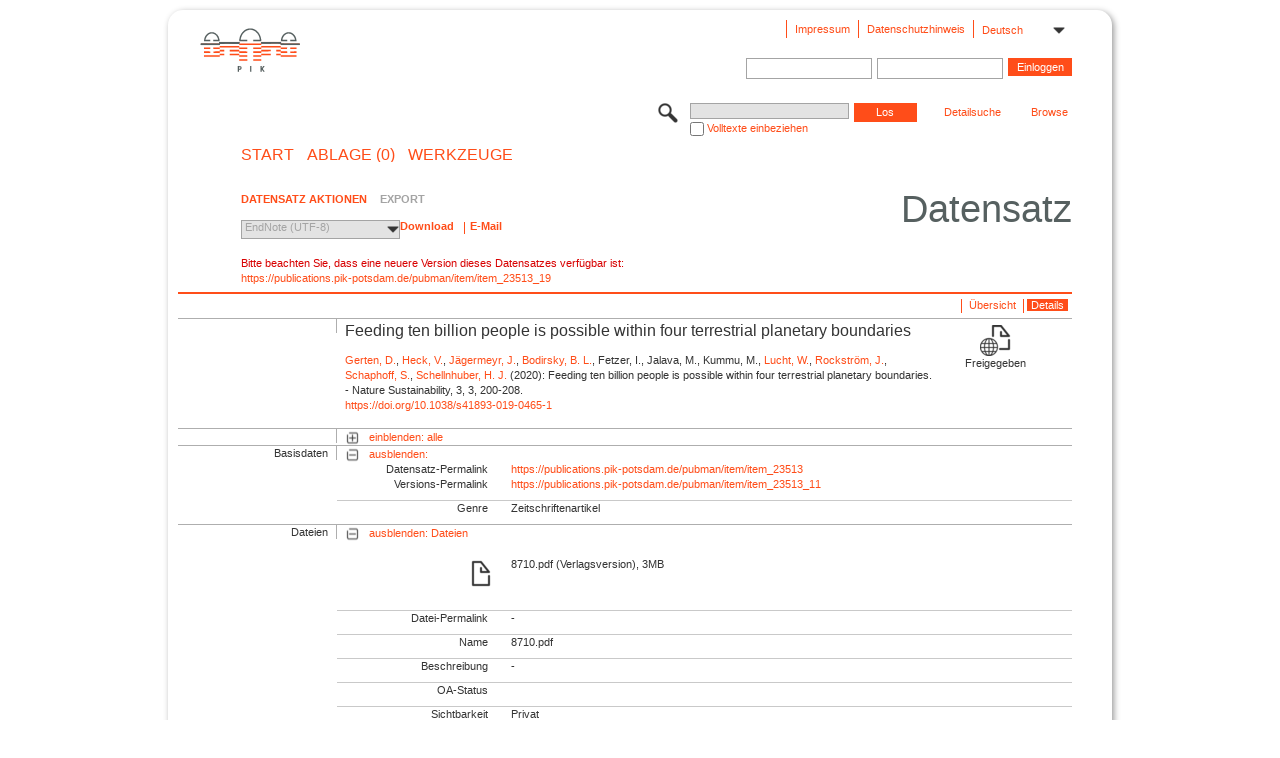

--- FILE ---
content_type: text/html;charset=UTF-8
request_url: https://publications.pik-potsdam.de/pubman/faces/ViewItemFullPage.jsp;jsessionid=cBi3YiR9l4lxo_0bfHN8Qm0Q07wFy2FKxKG7_k6I.se97?itemId=item_23513_11&view=EXPORT
body_size: 63672
content:
<!DOCTYPE html>
<html xmlns="http://www.w3.org/1999/xhtml"><head id="j_idt2"><link type="text/css" rel="stylesheet" href="/pubman/faces/javax.faces.resource/theme.css?ln=primefaces-aristo" /><link type="text/css" rel="stylesheet" href="/pubman/faces/javax.faces.resource/font-awesome-4.7.0/css/font-awesome.min.css" /><link type="text/css" rel="stylesheet" href="/pubman/faces/javax.faces.resource/commonJavaScript/jquery/css/jquery-ui-1.10.4.min.css" /><script type="text/javascript" src="/pubman/faces/javax.faces.resource/jsf.js?ln=javax.faces"></script><script type="text/javascript">if(window.PrimeFaces){PrimeFaces.settings.locale='de_DE';}</script>
    <title>Feeding ten billion people is possible within four terrestrial planetary boundaries :: PIKpublic
    </title>
	<meta http-equiv="Content-Type" content="text/html; charset=utf-8" />
	<meta http-equiv="pragma" content="no-cache" />
	<meta http-equiv="cache-control" content="no-cache" />
	<meta http-equiv="expires" content="0" />
	<link href="/pubman/resources/cssFramework/main.css" type="text/css" rel="stylesheet" /><link href="/pubman/resources/cssFramework/themes/skin_PIK/styles/theme.css" type="text/css" rel="stylesheet"/><link rel="shortcut icon" type="image/png" href="/pubman/faces/javax.faces.resources/pubman_favicon_32_32.png"/>
	
	<style type="text/css">
		.headerLogo {background-image: none; height:4em; padding-top:2.5em}
	</style>
	<style type="text/css">
		.fa { line-height: inherit; margin-right: 0.454545em; color: #004465;}
	</style>
	
	<script type="text/javascript">var cookieVersion = "1.0";</script>
	
	<link rel="search" type="application/opensearchdescription+xml" title="Suche nach Publikationen in PIKpublic production" href="https://publications.pik-potsdam.de/pubman/faces/search/OpenSearch.jsp" /><script type="text/javascript" src="/pubman/faces/javax.faces.resource/jquery/jquery.js?ln=primefaces&amp;v=6.0"></script><script type="text/javascript" src="/pubman/faces/javax.faces.resource/scripts.js"></script><script type="text/javascript" src="/pubman/faces/javax.faces.resource/commonJavaScript/eSciDoc_javascript.js"></script><script type="text/javascript" src="/pubman/faces/javax.faces.resource/commonJavaScript/componentJavaScript/eSciDoc_ext_paginator.js"></script><script type="text/javascript" src="/pubman/faces/javax.faces.resource/commonJavaScript/componentJavaScript/eSciDoc_selectbox.js"></script><script type="text/javascript" src="/pubman/faces/javax.faces.resource/commonJavaScript/componentJavaScript/eSciDoc_item_list.js"></script><script type="text/javascript" src="/pubman/faces/javax.faces.resource/commonJavaScript/componentJavaScript/eSciDoc_full_item.js"></script><script type="text/javascript" src="/pubman/faces/javax.faces.resource/commonJavaScript/componentJavaScript/eSciDoc_single_elements.js"></script><script type="text/javascript" src="/pubman/faces/javax.faces.resource/commonJavaScript/componentJavaScript/breadcrump.js"></script>
	
	<link href="/cone/js/jquery.suggest.css" rel="stylesheet" type="text/css" />
    <link rel="unapi-server" type="application/xml" title="unAPI" href="https://publications.pik-potsdam.de/rest/unapi" />
<meta xmlns="http://www.w3.org/1999/xhtml" name="citation_publication_date"
      content="2020" />
<meta xmlns="http://www.w3.org/1999/xhtml" name="citation_author"
      content="Gerten, Dieter" />
<meta xmlns="http://www.w3.org/1999/xhtml" name="citation_author_institution"
      content="Potsdam Institute for Climate Impact Research" />
<meta xmlns="http://www.w3.org/1999/xhtml" name="citation_author" content="Heck, Vera" />
<meta xmlns="http://www.w3.org/1999/xhtml" name="citation_author_institution"
      content="Potsdam Institute for Climate Impact Research" />
<meta xmlns="http://www.w3.org/1999/xhtml" name="citation_author"
      content="Jägermeyr, Jonas" />
<meta xmlns="http://www.w3.org/1999/xhtml" name="citation_author_institution"
      content="Potsdam Institute for Climate Impact Research" />
<meta xmlns="http://www.w3.org/1999/xhtml" name="citation_author"
      content="Bodirsky, Benjamin Leon" />
<meta xmlns="http://www.w3.org/1999/xhtml" name="citation_author_institution"
      content="Potsdam Institute for Climate Impact Research" />
<meta xmlns="http://www.w3.org/1999/xhtml" name="citation_author" content="Fetzer, I." />
<meta xmlns="http://www.w3.org/1999/xhtml" name="citation_author_institution"
      content="External Organizations" />
<meta xmlns="http://www.w3.org/1999/xhtml" name="citation_author" content="Jalava, M." />
<meta xmlns="http://www.w3.org/1999/xhtml" name="citation_author_institution"
      content="External Organizations" />
<meta xmlns="http://www.w3.org/1999/xhtml" name="citation_author" content="Kummu, M." />
<meta xmlns="http://www.w3.org/1999/xhtml" name="citation_author_institution"
      content="External Organizations" />
<meta xmlns="http://www.w3.org/1999/xhtml" name="citation_author"
      content="Lucht, Wolfgang" />
<meta xmlns="http://www.w3.org/1999/xhtml" name="citation_author_institution"
      content="Potsdam Institute for Climate Impact Research" />
<meta xmlns="http://www.w3.org/1999/xhtml" name="citation_author"
      content="Rockström, Johan" />
<meta xmlns="http://www.w3.org/1999/xhtml" name="citation_author_institution"
      content="Potsdam Institute for Climate Impact Research" />
<meta xmlns="http://www.w3.org/1999/xhtml" name="citation_author"
      content="Schaphoff, Sibyll" />
<meta xmlns="http://www.w3.org/1999/xhtml" name="citation_author_institution"
      content="Potsdam Institute for Climate Impact Research" />
<meta xmlns="http://www.w3.org/1999/xhtml" name="citation_author"
      content="Schellnhuber, Hans Joachim" />
<meta xmlns="http://www.w3.org/1999/xhtml" name="citation_author_institution"
      content="Potsdam Institute for Climate Impact Research" />
<meta xmlns="http://www.w3.org/1999/xhtml" name="citation_title"
      content="Feeding ten billion people is possible within four terrestrial planetary &#xA;boundaries" />
<meta xmlns="http://www.w3.org/1999/xhtml" name="citation_doi"
      content="10.1038/s41893-019-0465-1" />
<meta xmlns="http://www.w3.org/1999/xhtml" name="citation_journal_title"
      content="Nature Sustainability" />
<meta xmlns="http://www.w3.org/1999/xhtml" name="citation_volume" content="3" />
<meta xmlns="http://www.w3.org/1999/xhtml" name="citation_issue" content="3" />
<meta xmlns="http://www.w3.org/1999/xhtml" name="citation_firstpage" content="200" />
<meta xmlns="http://www.w3.org/1999/xhtml" name="citation_lastpage" content="208" />
<meta xmlns="http://www.w3.org/1999/xhtml" name="citation_pdf_url"
      content="https://publications.pik-potsdam.de/pubman/item/item_23513_11/component/file_24312/23513oa.pdf" />
<meta xmlns="http://www.w3.org/1999/xhtml" name="DC.issued" content="2020" />
<meta xmlns="http://www.w3.org/1999/xhtml" name="DC.creator" content="Gerten, Dieter" />
<meta xmlns="http://www.w3.org/1999/xhtml" name="DC.creator" content="Heck, Vera" />
<meta xmlns="http://www.w3.org/1999/xhtml" name="DC.creator"
      content="Jägermeyr, Jonas" />
<meta xmlns="http://www.w3.org/1999/xhtml" name="DC.creator"
      content="Bodirsky, Benjamin Leon" />
<meta xmlns="http://www.w3.org/1999/xhtml" name="DC.creator" content="Fetzer, I." />
<meta xmlns="http://www.w3.org/1999/xhtml" name="DC.creator" content="Jalava, M." />
<meta xmlns="http://www.w3.org/1999/xhtml" name="DC.creator" content="Kummu, M." />
<meta xmlns="http://www.w3.org/1999/xhtml" name="DC.creator" content="Lucht, Wolfgang" />
<meta xmlns="http://www.w3.org/1999/xhtml" name="DC.creator"
      content="Rockström, Johan" />
<meta xmlns="http://www.w3.org/1999/xhtml" name="DC.creator"
      content="Schaphoff, Sibyll" />
<meta xmlns="http://www.w3.org/1999/xhtml" name="DC.creator"
      content="Schellnhuber, Hans Joachim" />
<meta xmlns="http://www.w3.org/1999/xhtml" name="DC.title"
      content="Feeding ten billion people is possible within four terrestrial planetary &#xA;boundaries" />
<meta xmlns="http://www.w3.org/1999/xhtml" name="DC.identifier"
      content="https://doi.org/10.1038/s41893-019-0465-1" />
<meta xmlns="http://www.w3.org/1999/xhtml" name="DC.relation.ispartof"
      content="Nature Sustainability" />
<meta xmlns="http://www.w3.org/1999/xhtml" name="DC.citation.volume" content="3" />
<meta xmlns="http://www.w3.org/1999/xhtml" name="DC.citation.issue" content="3" />
<meta xmlns="http://www.w3.org/1999/xhtml" name="DC.citation.spage" content="200" />
<meta xmlns="http://www.w3.org/1999/xhtml" name="DC.citation.epage" content="208" />
<meta xmlns="http://www.w3.org/1999/xhtml" name="DC.identifier"
      content="https://publications.pik-potsdam.de/pubman/item/item_23513_11/component/file_24312/23513oa.pdf" />
    <meta name="description" content="Autor: Gerten, Dieter et al.; Genre: Zeitschriftenartikel; Final veröffentlicht: 2020; Open Access; Titel: Feeding ten billion people is possible within four terrestrial planetary boundaries" /><script type="text/javascript" src="/pubman/faces/javax.faces.resource/commonJavaScript/jquery/jquery-ui-1.10.4.min.js"></script>
    <script src="/cone/js/jquery.suggest.js"></script><script type="text/javascript" src="/pubman/faces/javax.faces.resource/commonJavaScript/componentJavaScript/autoSuggestFunctions.js"></script>
    <style type="text/css">
        .dialogNoTitleBar .ui-dialog-titlebar {
            display: none;
        }

        .ui-dialog {
            background: #eee
        }
    </style></head>

<body lang="de">
        <!-- The unAPI Identifier for this item --><abbr class='unapi-id' title='item_23513_11'></abbr>
        <div class="full wrapper"><input id="offset" type="hidden" name="offset" />
		<div class="full_area0 header clear">
			<!-- begin: header section (including meta menu, logo, searchMenu and main menu)-->
			<!-- import meta menu here --><div id="Header:metaMenuSkipLinkAnchor" class="full_area0 metaMenu">
		<!-- meta Menu starts here -->
<form id="Header:j_idt42" name="Header:j_idt42" method="post" action="/pubman/faces/ViewItemFullPage.jsp" enctype="application/x-www-form-urlencoded">
<input type="hidden" name="Header:j_idt42" value="Header:j_idt42" />
<span class="seperator"></span>
				<div class="medium_area0 endline selectContainer">
					<div class="medium_area0">
						<span class="medium_area0 selectionBox">Deutsch</span>
						<div class="min_imgArea selectboxIcon"> </div>
					</div><select id="Header:j_idt42:selSelectLocale" name="Header:j_idt42:selSelectLocale" class="medium_area0" size="1" title="Sprachauswahl." onchange="submit();">	<option value="en">English</option>
	<option value="de" selected="selected">Deutsch</option>
	<option value="ja">日本語</option>
</select>
				</div><span class="seperator"></span>

				<!-- Guide -->

				<!-- Privacy Policy --><a id="Header:j_idt42:lnkPrivacyPolicy" href="#" title="DatenschutzHinweis" onclick="jsf.util.chain(this,event,'loadBlog(\'https://www.pik-potsdam.de/de/datenschutz\');return false','mojarra.jsfcljs(document.getElementById(\'Header:j_idt42\'),{\'Header:j_idt42:lnkPrivacyPolicy\':\'Header:j_idt42:lnkPrivacyPolicy\'},\'\')');return false" class="free_area0_p8 endline">Datenschutzhinweis</a><span class="seperator"></span>

				<!-- Policy --><a id="Header:j_idt42:lnkPolicy" href="#" title="Leitlinien&amp;Impressum." onclick="jsf.util.chain(this,event,'loadBlog(\'https://www.pik-potsdam.de/de/impressum\');return false','mojarra.jsfcljs(document.getElementById(\'Header:j_idt42\'),{\'Header:j_idt42:lnkPolicy\':\'Header:j_idt42:lnkPolicy\'},\'\')');return false" class="free_area0_p8 endline">Impressum</a><span class="seperator"></span>

				<!-- CurrentIp -->

				<!-- LogIn, LogOut --><div id="Header:j_idt42:login" style="clear:right; margin-top:0.37em"><span class="seperator"></span><input id="Header:j_idt42:lnkLogin" type="submit" name="Header:j_idt42:lnkLogin" value="Einloggen" class="activeButton quickSearchBtn free_area0_p8 endline" /><input id="Header:j_idt42:inputUsername" type="text" name="Header:j_idt42:inputUsername" class="large_txtInput" />
					<!--
					&lt;p:watermark for="inputUsername" value="username"
						rendered="true" /&gt;
					--><span class="seperator"></span><input id="Header:j_idt42:inputSecretPassword" type="password" name="Header:j_idt42:inputSecretPassword" value="" class="large_txtInput" />
					<!--
					&lt;p:watermark for="inputSecretPassword" value="password"
						rendered="true" /&gt;
					--></div>

			<!-- meta Menu ends here --><input type="hidden" name="javax.faces.ViewState" id="j_id1:javax.faces.ViewState:0" value="wtOMcbHVHG7Ay+OvZveUF8zdQ06mPDBiKljqrGTikg7tgb70hS/r6WC/mGFen2EPNAZv2Ve1GdEL3DrVHRzZqQUwTNM16TxZvBiLfzu6jSbI4rkZRpMBr0hIyqrKG73GH+BBY0jzJ2IqScpPuKRfEUMKQJTolzHT+bLM6mzqiFnA+lPgMiZJQLNpxUDRLWKiTIvmfasbFsyYes7JPTi0Jt5rIA+uXpTuV2gdRVtDuVNKslqFiLm/EH3HRnILbNsJdBl7b6qfbXE9YNqk1BYwl8StdJrKWL4LIxMNqfWbzAd9towcn53HUqqS+JK0k6E8HBkwORKN3fraKEGKf7ESBL/mxjmiLF4nIvN051IRV6EVxXPv4gzgBjaVfjB/EyQtLNOXoPs7wjq77Vhmrh1QQaKmdoltw4pSw/[base64]/ABo7FtJMDx22RBRvTYbNNYek978WfuIsmxRPZ2c4/DK8uW3tyhQkd7fK7Hzr5JgcWUinZqCS3+e3JeVGFQ5fREElXZwMWswgsDr81gznSy/ai5ornaNRyzZHvVRW22XKVKQdr4sKmefIpdsTuJ00jsS/YIs4/[base64]/FELnQmQicPda6nTb5UuC90BD+YEHtYgk0+5JlifHhMerq0SXQEtj1IxLomhi32es1svAhq/XW0xBhu4UBuf9o7ot11q0tJ20hP5pM8i9YzN/m/3ygJghswvqOSyovk3OdOpK0TiEDk182QwWJYNbkSLWqT0in6j9HnBzhd6oyfi2AjjKEUApWLkc2AE30z7EAzDyJlgb68RJlo0pd6RO/VEZ+0bget7tWGtnyuMDnFX/TjkoDuOX5Qamn8ChmGebO6zDbjAb0yGWCfSnO1criaMbfNwGEU22AIN9KH1JtoGWFVdykr9hKB6UzqcIRczuQ05pfDBK8u72z4EAfGNBTFIEQIac9+TNPiWAgTqXFzu4vTY2FrGe+uxpeulOc6fFMb3AMohVdOOZqDLh1B/Z+pFqdmWk7ozYbDQOUSVEmCDPtTEq9JLF5ozVG00MuLU9nVfCMAR2+k6mJwUfSj2EmdEiqhQyaPl4YhX2RYBDeb4t0A6u1467fSpm1EaMmXVW0ZNeVj51zjjEG6vb7WpMKMYFDpGeWmuXnbYLq/ALZ9bQaYetfw08Wlnr/4onE7K3Vt/tJeikxxn4CsDHQHkalRP04WNPJWsj7V1asespeCebXB3qyyUr5UcNSwaOVlwpgXre3wjWPz+oxhfkg3fyzsVEKJHhUstUnvAfDlwisbAr6i4arEs1xTl8O3smY/[base64]/xQAGqRMhhCkOG9xUAI3NJ6YIdCsMzyTW2jRsMrQFY064IvxY8+M36ZENqslAmCQ/jRrdZrlhUnoZN35E1kbCOt0Fe9GBeR6QQ==" autocomplete="off" />
</form></div>
			<div class="full_area0 LogoNSearch"><a id="Header:lnkStartPage" name="Header:lnkStartPage" href="/pubman/faces/HomePage.jsp" title="Zur PubMan Startseite wechseln."><img src="/pubman/resources/images/pik.svg" style="border:none;" class="tiny_marginLExcl headerLogo" /><span class="tiny_marginLExcl xDouble_area0 themePark "></span></a>
			<!-- import search here-->
	
	<div id="searchMenuSkipLinkAnchor" class="free_area0 searchMenu">
<form id="Header:j_idt75" name="Header:j_idt75" method="post" action="/pubman/faces/ViewItemFullPage.jsp" enctype="application/x-www-form-urlencoded">
<input type="hidden" name="Header:j_idt75" value="Header:j_idt75" />

			<span class="std_imgArea quickSearchIcon"> </span>
			<span class="xLarge_area0 quickSearchMenu"><input id="Header:j_idt75:quickSearchString" type="text" name="Header:j_idt75:quickSearchString" class="xLarge_txtInput quickSearchTextInput" title="Die Datenbank befindet sich noch im Aufbau - Personensuche bitte nur nach Nachnamen." /><span class="xLarge_checkbox quickSearchCheckBoxMenu"><input id="Header:j_idt75:quickSearchCheckBox" type="checkbox" name="Header:j_idt75:quickSearchCheckBox" /><label for="Header:j_idt75:quickSearchCheckBox">Volltexte einbeziehen</label></span>
			</span><input id="Header:j_idt75:btnQuickSearchStart" type="submit" name="Header:j_idt75:btnQuickSearchStart" value="Los" title="Suche starten." class="small_txtBtn activeButton quickSearchBtn" />
			<span class="free_area0"><a id="Header:j_idt75:lnkAdvancedSearch" name="Header:j_idt75:lnkAdvancedSearch" href="/pubman/faces/AdvancedSearchPage.jsp" title="Erweiterte Suchmöglichkeiten über freigegebene Datensätze" class="free_area0_p3 advancedSearchMenu tiny_marginLExcl">Detailsuche</a><a id="Header:j_idt75:lnkBrowseBy" href="#" title="Browsen nach Organisationen und weiteren Kategorien" onclick="mojarra.jsfcljs(document.getElementById('Header:j_idt75'),{'Header:j_idt75:lnkBrowseBy':'Header:j_idt75:lnkBrowseBy'},'');return false" class="free_area0_p3 organisationSearchMenu tiny_marginLExcl endline">Browse</a>
			</span><input type="hidden" name="javax.faces.ViewState" id="j_id1:javax.faces.ViewState:1" value="dn+pZSNDkQRJyen6SnV+Co35BS1TVWiuQ4c8CPqGeJfumWfTT9y+JKFsK03fM4K/Um7kNoyu3yRA31LaTqq6Yyd3xvzpm3eGDPu9O4cYABgn1xWUmVDcjXBqZu88VvIAZjzAz3RfzMputYqKlgWxzVozRtfoeOskFjERW/hDGpzePrU2sjFsdf07HI0YXR7RT/xUKOtAupAZ7G0GR7vg863IIIbxk871GyY3yucGFqKMESRkMcQ4SaSo+Azu1ioaaDM1LWwXTlGVHvQlRFGMXZiT4L7Hb8VBxQJ9OvHVFKcWIdwJIX+3Ntv4cqbR/jJ6sOGOLumQqgprU+ScxxGqtY297KmtVhFR9pBPu0hf6f0ngkYrJvuF0BaHIOGQMnR1s8/F/5r8PEox7yHZbrJwbwFtd6WBsW8VYfvgTce4mXolkaZnOXnMur11lxcHHE97t5RAwcU3c8Vlz6ZAm4S1iJnDYPILjan4QPQ+jqQ6Qz/R1fR2id5v9A+bAQSqiJ5lp6mnSxguqMr3Fd8Zd51YdxNv3mUqJt5oxlSYGpNnihLf5xE28czKcfHJfdDmgKStR6ZV9spE2SdCYohL63ctNaoD6jnqwAHl0bYG8pVtt0aoWicWkAxtU/CIVBNahuPtQzOsN8QRPOA1kOgs4FZoVWaMxACzg7tRsvrEN+xy/647/F7txZLVRMo+7L4Q1/pRuyqIs28P3aOzwpm+EJVyU1c1opKxXxg+prdQu8qm2oL7BcucKqrxKLIDH+BsFIcm4EXRdl4GIOtHUEI9URMFMULk6daFHkj0KXT3qh4NnnB3gXqtpyhiZ+GB2Wr0eH2ycXXl/wEVs/5b/C/TSZt7TZKopCiDMCwdeonCbdM4OnlYbwaoUhklxB9fF014R6LAX8cFBYMntKHCYw+WbY9r4OCCaPn/1SCukdf9B4RO0sN4mbEsE/HtFCg4ROQ5HvOsLRRtLBgXZzokcxQ/Hf0TYe530kBBHVpu4XABPNymofp+QZbec1uGpIoEyNa8QLG85Zuw32XedE5UpL3j/Un9ks1TdvvBjpfZOtDEygOvQc5UHjFx9d864ctwWYIyAkbuNpJtlPCnt15MVKeV3Vq7b9+gMakayBYqu5PCIn+PKuSJfwc8QsZi/8lwvLHyJMX4FoZ6wn4/xwMbB/iwLiUVwgZwW3QeUzLmmhoKmXmwT7Ri78l96fDxQVbglkyvt3ovy+/GIgbpxxMR2QGTyNK5bfD72sqFwHWbA6FN+oNqcLZrt3076tIXn1iwfQ/ppzfbE9QdfPAOnb9xK+HTw7Fw6Dk7O0jB8e44dRLm+Vp5VJ74R2O0V7VIsRfygva9MK7ePzZMYpy9hYUWnMD3a5iVvnGBOIpMAJHvhk/+Cd2Poh+SAiqe/XvA7O57m9Ha3p5hQLPJiMBKMt7nAGjHuP2GMmr9nGRzfOnaqpc2z4pSiTpOKG+zjplUbUUlGto7WfTvp95UMwz9Ob2PnoO9ObTKCyHOE6pNn9OXknc5/2eNA1fCWdS1o1cLC9NpMWNvTRFHII6aaISuygVDiKSDrlDJ9aWWTfPHS7fm+5ANPNqZ3Q/T040wcyn5Hf8F40m0qLlX7iPPecXQfvxZTxmfJmRz+QMp5W3eF/BaVmkSm3R/s6RPquiNu3H4TLeVu4gNTZ0G5NYTli80E0FfG/5CkKBPM4kV+470QqyzvZwxSxgXkexdNDI4gnLfTHiEYQd5UpEFP8lIB5AxHRRkOVBQBTi7u9XWONyk8O4R+9BB7BomGI4JshjoWdN0lUPmhkdQBmRoKECuEU9wXMOfvfFfGBnzlsx8jo3U1RayoUZtIHeb5aGTj3d1+3DuJmbt98UF8rCcj0drp/oKafn2+582YLyxk4uK1hwUVvNL9AsFF33RLz1aAzTN0DCqqatshTNdUL872qF90H3xQ2Bilcb3CedlWYuy682maZsn8y7eTKqj63MVOFJIO4qX9JQK/ad2IxGphGhbdazFZbDbg65Kq5Aee/CFCioTKew1I92tZ3Cz02dDJ4wK7gX/FBJJAjC8urNzdKag2hPzm1BIfqMjjBzDbA==" autocomplete="off" />
</form>
	</div>
			</div>
		</div>
		<!-- import main menu here -->
	
	<div id="mainMenuSkipLinkAnchor" class="full_area0 mainMenu"><a id="Header:lnkHome" name="Header:lnkHome" href="/pubman/faces/HomePage.jsp" title="Gehe zur PubMan Startseite." class="free_area0">START</a>
		<!--  start should replace the following later -->
		<!--  stop should replace the following later --><a id="Header:lnkCartItems" name="Header:lnkCartItems" href="/pubman/faces/CartItemsPage.jsp" title="Gehe zur Ablage." class="free_area0">ABLAGE  (0)</a><a id="Header:lnkTools" name="Header:lnkTools" href="/pubman/faces/ToolsPage.jsp" title="Gehe zur Werkzeug-Übersicht" class="free_area0">Werkzeuge</a>
	</div>
<form id="form1" name="form1" method="post" action="/pubman/faces/ViewItemFullPage.jsp" enctype="application/x-www-form-urlencoded">
<input type="hidden" name="form1" value="form1" />

                <div id="content" class="full_area0 clear">
                    <!-- begin: content section (including elements that visualy belong to the header (breadcrumb, headline, subheader and content menu)) -->
                    <div class="clear">
                        <div class="headerSection">
		<div class="clear breadcrumb">
			<!-- Breadcrumb starts here -->
			<ol>
				<li></li>
			</ol>
			<!-- Breadcrumb ends here -->
		</div>
                            <div id="contentSkipLinkAnchor" class="clear headLine">
                                <!-- Headline starts here -->
                                <h1>Datensatz</h1>
                                <!-- Headline ends here -->
                            </div>
                        </div>
                        <div class="small_marginLIncl subHeaderSection"><div class="contentMenu">
                                <!-- content menu starts here -->
                                <div class="free_area0 sub">
                                    <!-- content menu upper line starts here --><a id="form1:lnkLinkForActionsView" name="form1:lnkLinkForActionsView" href="ViewItemFullPage.jsp?itemId=item_23513_11&amp;view=ACTIONS" class="free_area0">DATENSATZ AKTIONEN</a><span class="seperator void"></span><span class="free_area0">EXPORT</span>
                                    <!-- content menu upper line ends here -->
                                </div><div id="form1:export" class="free_area0 sub action"><div class="xLarge_area1 endline selectContainer"><div class="xLarge_area0"><span class="xLarge_area0 selectionBox"> </span><div class="min_imgArea selectboxIcon"> </div></div><select id="form1:selEXPORTFORMAT" name="form1:selEXPORTFORMAT" class="replace" size="1" onfocus="updateSelectionBox(this);" onchange="mojarra.ab(this,event,'valueChange','form1:export','form1:export')"><optgroup label="Exportformate ohne Zitation">	<option value="EndNote" selected="selected">EndNote (UTF-8)</option>
	<option value="BibTeX">BibTeX</option>
	<option value="json">JSON</option>
	<option value="eSciDoc_Itemlist_Xml">eSciDoc XML</option>
	<option value="Marc_Xml">MarcXML</option>
</optgroup><optgroup label="Exportformate mit Zitation">	<option value="pdf">pdf</option>
	<option value="docx">docx (MS Word, Open Office)</option>
	<option value="html_plain">html (unformatiert)</option>
	<option value="html_linked">html (verlinkt)</option>
	<option value="json_citation">JSON Snippet</option>
	<option value="escidoc_snippet">eSciDoc Snippet</option>
</optgroup></select></div><a id="form1:btnExportDownload" href="#" onclick="mojarra.jsfcljs(document.getElementById('form1'),{'form1:btnExportDownload':'form1:btnExportDownload'},'');return false" class="free_area0">Download</a><span class="seperator"></span><a id="form1:btnExportEMail" href="#" onclick="mojarra.jsfcljs(document.getElementById('form1'),{'form1:btnExportEMail':'form1:btnExportEMail'},'');return false" class="free_area0">E-Mail </a>
                                    <!-- content menu lower line ends here --></div>
                                <!-- content menu ends here --></div>
                            <div class="subHeader">
                                <!-- JSF messages --><ul class="singleMessage"><li class="messageWarn">	Bitte beachten Sie, dass eine neuere Version dieses Datensatzes verfügbar ist:<br/><a href="https://publications.pik-potsdam.de/pubman/item/item_23513_19" >https://publications.pik-potsdam.de/pubman/item/item_23513_19</a> </li></ul>
                                <!-- Subheadline ends here -->
                            </div>
                        </div>
                    </div><div class="full_area0 clear">
                        <div class="full_area0 fullItem">
                            <div class="full_area0 fullItemControls">
                                <span class="full_area0_p5"> <b class="free_area0 small_marginLExcl"> </b><span class="seperator"></span><a id="form1:lnkViewItemPage" name="form1:lnkViewItemPage" href="#contentSkipLinkAnchor" class="free_area0 actual">Details</a><span class="seperator"></span><a id="form1:lnkViewItemOverviewPage" name="form1:lnkViewItemOverviewPage" href="https://publications.pik-potsdam.de/pubman/faces/ViewItemOverviewPage.jsp?itemId=item_23513_11" class="free_area0">Übersicht</a><span class="seperator"></span>
								</span>
                            </div><span class="full_area0 pageBrowserItem"><span class="paginatorPanel"></span></span>
                            <div class="full_area0 itemHeader"><span class="xLarge_area0 endline blockHeader">
                                     
                                </span><span class="seperator"></span><span class="free_area0_p8 endline itemHeadline">
                                    <b>Feeding ten billion people is possible within four terrestrial planetary boundaries</b>
      <div class="Pubman">
         <p><a href="https://publications.pik-potsdam.de/cone/persons/resource/Dieter.Gerten" target="_blank">Gerten, D.</a>, <a href="https://publications.pik-potsdam.de/cone/persons/resource/vera.heck"
            target="_blank">Heck, V.</a>, <a href="https://publications.pik-potsdam.de/cone/persons/resource/jonasjae" target="_blank">Jägermeyr,
            J.</a>, <a href="https://publications.pik-potsdam.de/cone/persons/resource/Bodirsky" target="_blank">Bodirsky, B. L.</a>,
            Fetzer, I., Jalava, M., Kummu, M., <a href="https://publications.pik-potsdam.de/cone/persons/resource/Wolfgang.Lucht" target="_blank">Lucht,
            W.</a>, <a href="https://publications.pik-potsdam.de/cone/persons/resource/johan.rockstrom" target="_blank">Rockström, J.</a>,
            <a href="https://publications.pik-potsdam.de/cone/persons/resource/Sibyll.Schaphoff" target="_blank">Schaphoff, S.</a>, <a
            href="https://publications.pik-potsdam.de/cone/persons/resource/emdir" target="_blank">Schellnhuber, H. J.</a> (2020): Feeding
            ten billion people is possible within four terrestrial planetary boundaries. - Nature Sustainability, 3, 3, 200-208.<br/><a
            href="https://doi.org/10.1038/s41893-019-0465-1" target="_blank">https://doi.org/10.1038/s41893-019-0465-1</a>
         </p>
      </div>
   </span><span class="free_area0 status statusArea"><div class="big_imgArea statusIcon releasedItem"></div><span class="noDisplay">Item is </span><label class="medium_label statusLabel free_area0_p3">Freigegeben</label></span>
                            </div><div class="full_area0 itemBlock visibility">
                                <h3 class="xLarge_area0_p8 endline blockHeader"> </h3><span class="seperator"></span>
                                <a class="free_area0 expand">einblenden: alle
                                </a>
                                <a class="free_area0 collapse">ausblenden: alle
                                </a></div><div class="full_area0 itemBlock">
		<h3 class="xLarge_area0_p8 endline blockHeader">Basisdaten
		</h3>
		<span class="seperator"></span>
		<a id="lnkShowGroupBasic" class="free_area0 expand">einblenden:</a><span class="free_area0 itemBlockContent endline">
			<a id="lnkHideGroupBasic" class="free_area0 collapse">ausblenden:</a>
			<!-- Citation URL -->
			<div class="free_area0 endline itemLine noTopBorder">
				<b class="xLarge_area0_p8 endline labelLine clear">Datensatz-Permalink<span class="noDisplay">: </span>
				</b> <span class="xHuge_area0 xTiny_marginLExcl endline"><a id="form1:lnkCitationURLItemPid" name="form1:lnkCitationURLItemPid" href="https://publications.pik-potsdam.de/pubman/item/item_23513" title="Führt zu der aktuellsten für Sie verfügbaren Version dieser Publikation. Abhängig vom Status der jüngsten Version und Ihren Nutzerrechten können dies unterschiedliche Versionen sein.">https://publications.pik-potsdam.de/pubman/item/item_23513</a>
				</span> <b class="xLarge_area0_p8 endline labelLine clear">Versions-Permalink<span class="noDisplay">: </span>
				</b> <span class="xHuge_area0 xTiny_marginLExcl endline"><a id="form1:lnkCitationURLVersionPid" name="form1:lnkCitationURLVersionPid" href="https://publications.pik-potsdam.de/pubman/item/item_23513_11" title="Führt dauerhaft zu dieser Version der Publikation.">https://publications.pik-potsdam.de/pubman/item/item_23513_11</a>
				</span>
			</div>
			<!-- Genre -->
			<div class="free_area0 endline itemLine">
				<b class="xLarge_area0_p8 endline labelLine clear">Genre<span class="noDisplay">:
				</span>
				</b> <span class="xHuge_area0 xTiny_marginLExcl endline">Zeitschriftenartikel
				</span>
			</div>
			<!-- Alternative title --></span></div>
		<div id="files" class="full_area0 itemBlock">
			<h3 class="xLarge_area0_p8 endline blockHeader">Dateien
			</h3>
			<span class="seperator"></span> <a id="lnkShowGroupFile" class="free_area0 expand">einblenden:  Dateien</a><div class="free_area0 itemBlockContent endline">
				<a id="lnkHideGroupFile" class="free_area0 collapse">ausblenden: Dateien</a>
					<!-- File name -->
						<div class="free_area0 endline itemLine firstLine">
							<div class="free_area0 endline itemLine firstLine">
								<span class="xLarge_area0 endline labelLine featureIcon">
									<span class="noDisplay">: </span>
								</span>

								<div class="xHuge_area0 xTiny_marginLExcl endline">
									<div class="half_area0 endline">8710.pdf (Verlagsversion), 3MB
									</div>
									<div class="half_area0 endline marginTExcl6p">
										<!-- Link for fulltext searchhits with open pdf params-->
										 
										
										<!-- Link for fulltext searchhits with open pdf params-->
									</div>
									<!--
									&lt;h:panelGroup id="imgFileGroupOpenAccessUnknown"
										rendered="false"&gt;
										&lt;img src="../resources/images/open_access_not_specified_31.png"
												 class="xSmall_imgImg " align="left" title="Open Access Status unbekannt"/&gt;
									&lt;/h:panelGroup&gt;
									-->
								</div>
							</div>
						</div>
					<!-- File Permalink --><div class="free_area0 endline itemLine">
						<b class="xLarge_area0_p8 endline labelLine">Datei-Permalink<span class="noDisplay">: <br /></span>
						</b>
						<span class="xHuge_area0 xTiny_marginLExcl endline">-
						</span></div>
					<!-- File name --><div class="free_area0 endline itemLine">
						<b class="xLarge_area0_p8 endline labelLine">Name<span class="noDisplay">: <br /></span>
						</b>
						<span class="xHuge_area0 xTiny_marginLExcl endline">8710.pdf
						</span></div>
					<!-- File description --><div class="free_area0 endline itemLine">
						<b class="xLarge_area0_p8 endline labelLine">Beschreibung<span class="noDisplay">: <br /></span>
						</b>
						<span class="xHuge_area0 xTiny_marginLExcl endline">-
						</span></div>
					<!-- OA Status --><div class="free_area0 endline itemLine">
						<b class="xLarge_area0_p8 endline labelLine">OA-Status<span class="noDisplay">: <br /></span>
						</b>
						<span class="xHuge_area0 xTiny_marginLExcl endline">
						</span></div>
					<!-- File visibility, Embargo Date --><div class="free_area0 endline itemLine">
						<b class="xLarge_area0_p8 endline labelLine">Sichtbarkeit<span class="noDisplay">: <br /></span>
						</b>
						<span class="xHuge_area0 xTiny_marginLExcl endline">Privat
						</span></div>
					<!-- File MIME type --><div class="free_area0 endline itemLine">
						<b class="xLarge_area0_p8 endline labelLine">MIME-Typ / Prüfsumme<span class="noDisplay">: <br /></span>
						</b>
						<span class="xHuge_area0 xTiny_marginLExcl endline">application/pdf
						</span></div>
					<!-- File technical metadata --><div class="free_area0 endline itemLine">
						<b class="xLarge_area0_p8 endline labelLine">Technische Metadaten<span class="noDisplay">: <br /></span>
						</b>
						<div class="xHuge_area0 xTiny_marginLExcl endline">
							<div class="xHuge_area0 endline marginTExcl6p">
							</div>
						</div></div>
					<!-- Copyright Date --><div class="free_area0 endline itemLine">
						<b class="xLarge_area0_p8 endline labelLine">Copyright Datum<span class="noDisplay">: <br /></span>
						</b>
						<span class="xHuge_area0 xTiny_marginLExcl endline">-
						</span></div>
					<!-- Copyright Info --><div class="free_area0 endline itemLine">
						<b class="xLarge_area0_p8 endline labelLine">Copyright Info<span class="noDisplay">: <br /></span>
						</b>
						<span class="xHuge_area0 xTiny_marginLExcl endline">-
						</span></div>
					<!-- File License --><div class="free_area0 endline itemLine">
						<b class="xLarge_area0_p8 endline labelLine">Lizenz<span class="noDisplay">: <br /></span>
						</b>
						<span class="xHuge_area0 xTiny_marginLExcl endline">-
						</span></div>
					<!-- File fulltext searchhits --><div class="free_area0 endline itemLine newBlock"></div>
					<!-- File name -->
						<div class="free_area0 endline itemLine firstLine">
							<div class="free_area0 endline itemLine firstLine">
								<span class="xLarge_area0 endline labelLine featureIcon">
									<span class="noDisplay">: </span>
								</span>

								<div class="xHuge_area0 xTiny_marginLExcl endline">
									<div class="half_area0 endline">23513oa.pdf (Postprint), 3MB
									</div>
									<div class="half_area0 endline marginTExcl6p"><a id="form1:j_idt294:1:lnkCitationURL" name="form1:j_idt294:1:lnkCitationURL" href="https://publications.pik-potsdam.de/pubman/item/item_23513_11/component/file_24312/23513oa.pdf" rel="noreferrer noopener" title="Das Anzeigen von großen PDF-Dateien direkt im Browser könnte Probleme verursachen. Im Falle von Fehlermeldungen wählen Sie bitte die Möglichkeit zum Abspeichern der Datei!" target="_blank" class="piwik_ignore">
											<span class="std_imgBtn viewFileIcon"></span>Öffnen</a>
										<!-- Link for fulltext searchhits with open pdf params-->
										 
										<a id="form1:j_idt294:1:lnkCitationURLDownload" name="form1:j_idt294:1:lnkCitationURLDownload" href="https://publications.pik-potsdam.de/pubman/item/item_23513_11/component/file_24312/23513oa.pdf?mode=download" title="Das Anzeigen von großen PDF-Dateien direkt im Browser könnte Probleme verursachen. Im Falle von Fehlermeldungen wählen Sie bitte die Möglichkeit zum Abspeichern der Datei!" class="tiny_marginLExcl piwik_ignore">
											<span class="std_imgBtn downloadFileIcon "></span>Speichern</a>
										<!-- Link for fulltext searchhits with open pdf params-->
									</div>
									<!--
									&lt;h:panelGroup id="imgFileGroupOpenAccessUnknown"
										rendered="true"&gt;
										&lt;img src="../resources/images/open_access_not_specified_31.png"
												 class="xSmall_imgImg " align="left" title="Open Access Status unbekannt"/&gt;
									&lt;/h:panelGroup&gt;
									-->
								</div>
							</div>
						</div>
					<!-- File Permalink --><div class="free_area0 endline itemLine">
						<b class="xLarge_area0_p8 endline labelLine">Datei-Permalink<span class="noDisplay">: <br /></span>
						</b>
						<span class="xHuge_area0 xTiny_marginLExcl endline"><a id="form1:j_idt294:1:lnkFileHandle" name="form1:j_idt294:1:lnkFileHandle" href="https://publications.pik-potsdam.de/pubman/item/item_23513_6/component/file_24312/23513oa.pdf">https://publications.pik-potsdam.de/pubman/item/item_23513_6/component/file_24312/23513oa.pdf</a>
						</span></div>
					<!-- File name --><div class="free_area0 endline itemLine">
						<b class="xLarge_area0_p8 endline labelLine">Name<span class="noDisplay">: <br /></span>
						</b>
						<span class="xHuge_area0 xTiny_marginLExcl endline">23513oa.pdf
						</span></div>
					<!-- File description --><div class="free_area0 endline itemLine">
						<b class="xLarge_area0_p8 endline labelLine">Beschreibung<span class="noDisplay">: <br /></span>
						</b>
						<span class="xHuge_area0 xTiny_marginLExcl endline">-
						</span></div>
					<!-- OA Status --><div class="free_area0 endline itemLine">
						<b class="xLarge_area0_p8 endline labelLine">OA-Status<span class="noDisplay">: <br /></span>
						</b>
						<span class="xHuge_area0 xTiny_marginLExcl endline">
						</span></div>
					<!-- File visibility, Embargo Date --><div class="free_area0 endline itemLine">
						<b class="xLarge_area0_p8 endline labelLine">Sichtbarkeit<span class="noDisplay">: <br /></span>
						</b>
						<span class="xHuge_area0 xTiny_marginLExcl endline">Öffentlich
						</span></div>
					<!-- File MIME type --><div class="free_area0 endline itemLine">
						<b class="xLarge_area0_p8 endline labelLine">MIME-Typ / Prüfsumme<span class="noDisplay">: <br /></span>
						</b>
						<span class="xHuge_area0 xTiny_marginLExcl endline">application/pdf<a id="form1:j_idt294:1:lnkChecksum" href="#" rel="noreferrer noopener" onclick="mojarra.jsfcljs(document.getElementById('form1'),{'form1:j_idt294:1:lnkChecksum':'form1:j_idt294:1:lnkChecksum'},'_blank');return false"> / [MD5]</a>
						</span></div>
					<!-- File technical metadata --><div class="free_area0 endline itemLine">
						<b class="xLarge_area0_p8 endline labelLine">Technische Metadaten<span class="noDisplay">: <br /></span>
						</b>
						<div class="xHuge_area0 xTiny_marginLExcl endline">
							<div class="xHuge_area0 endline marginTExcl6p"><a id="form1:j_idt294:1:lnkCitationURLTme" name="form1:j_idt294:1:lnkCitationURLTme" href="https://publications.pik-potsdam.de/pubman/item/item_23513_11/component/file_24312/23513oa.pdf?mode=tme" rel="noreferrer noopener" target="_blank">
									<span class="std_imgBtn viewFileIcon"></span>Öffnen</a>
							</div>
						</div></div>
					<!-- Copyright Date --><div class="free_area0 endline itemLine">
						<b class="xLarge_area0_p8 endline labelLine">Copyright Datum<span class="noDisplay">: <br /></span>
						</b>
						<span class="xHuge_area0 xTiny_marginLExcl endline">-
						</span></div>
					<!-- Copyright Info --><div class="free_area0 endline itemLine">
						<b class="xLarge_area0_p8 endline labelLine">Copyright Info<span class="noDisplay">: <br /></span>
						</b>
						<span class="xHuge_area0 xTiny_marginLExcl endline">-
						</span></div>
					<!-- File License --><div class="free_area0 endline itemLine">
						<b class="xLarge_area0_p8 endline labelLine">Lizenz<span class="noDisplay">: <br /></span>
						</b>
						<span class="xHuge_area0 xTiny_marginLExcl endline">-
						</span></div>
					<!-- File fulltext searchhits --><div class="free_area0 endline itemLine newBlock"></div>
					<!-- File name -->
						<div class="free_area0 endline itemLine firstLine">
							<div class="free_area0 endline itemLine firstLine">
								<span class="xLarge_area0 endline labelLine featureIcon">
									<span class="noDisplay">: </span>
								</span>

								<div class="xHuge_area0 xTiny_marginLExcl endline">
									<div class="half_area0 endline">23513_SI.pdf (Ergänzendes Material), 5MB
									</div>
									<div class="half_area0 endline marginTExcl6p"><a id="form1:j_idt294:2:lnkCitationURL" name="form1:j_idt294:2:lnkCitationURL" href="https://publications.pik-potsdam.de/pubman/item/item_23513_11/component/file_25284/23513_SI.pdf" rel="noreferrer noopener" title="Das Anzeigen von großen PDF-Dateien direkt im Browser könnte Probleme verursachen. Im Falle von Fehlermeldungen wählen Sie bitte die Möglichkeit zum Abspeichern der Datei!" target="_blank" class="piwik_ignore">
											<span class="std_imgBtn viewFileIcon"></span>Öffnen</a>
										<!-- Link for fulltext searchhits with open pdf params-->
										 
										<a id="form1:j_idt294:2:lnkCitationURLDownload" name="form1:j_idt294:2:lnkCitationURLDownload" href="https://publications.pik-potsdam.de/pubman/item/item_23513_11/component/file_25284/23513_SI.pdf?mode=download" title="Das Anzeigen von großen PDF-Dateien direkt im Browser könnte Probleme verursachen. Im Falle von Fehlermeldungen wählen Sie bitte die Möglichkeit zum Abspeichern der Datei!" class="tiny_marginLExcl piwik_ignore">
											<span class="std_imgBtn downloadFileIcon "></span>Speichern</a>
										<!-- Link for fulltext searchhits with open pdf params-->
									</div>
									<!--
									&lt;h:panelGroup id="imgFileGroupOpenAccessUnknown"
										rendered="true"&gt;
										&lt;img src="../resources/images/open_access_not_specified_31.png"
												 class="xSmall_imgImg " align="left" title="Open Access Status unbekannt"/&gt;
									&lt;/h:panelGroup&gt;
									-->
								</div>
							</div>
						</div>
					<!-- File Permalink --><div class="free_area0 endline itemLine">
						<b class="xLarge_area0_p8 endline labelLine">Datei-Permalink<span class="noDisplay">: <br /></span>
						</b>
						<span class="xHuge_area0 xTiny_marginLExcl endline"><a id="form1:j_idt294:2:lnkFileHandle" name="form1:j_idt294:2:lnkFileHandle" href="https://publications.pik-potsdam.de/pubman/item/item_23513_9/component/file_25284/23513_SI.pdf">https://publications.pik-potsdam.de/pubman/item/item_23513_9/component/file_25284/23513_SI.pdf</a>
						</span></div>
					<!-- File name --><div class="free_area0 endline itemLine">
						<b class="xLarge_area0_p8 endline labelLine">Name<span class="noDisplay">: <br /></span>
						</b>
						<span class="xHuge_area0 xTiny_marginLExcl endline">23513_SI.pdf
						</span></div>
					<!-- File description --><div class="free_area0 endline itemLine">
						<b class="xLarge_area0_p8 endline labelLine">Beschreibung<span class="noDisplay">: <br /></span>
						</b>
						<span class="xHuge_area0 xTiny_marginLExcl endline">-
						</span></div>
					<!-- OA Status --><div class="free_area0 endline itemLine">
						<b class="xLarge_area0_p8 endline labelLine">OA-Status<span class="noDisplay">: <br /></span>
						</b>
						<span class="xHuge_area0 xTiny_marginLExcl endline">
						</span></div>
					<!-- File visibility, Embargo Date --><div class="free_area0 endline itemLine">
						<b class="xLarge_area0_p8 endline labelLine">Sichtbarkeit<span class="noDisplay">: <br /></span>
						</b>
						<span class="xHuge_area0 xTiny_marginLExcl endline">Öffentlich
						</span></div>
					<!-- File MIME type --><div class="free_area0 endline itemLine">
						<b class="xLarge_area0_p8 endline labelLine">MIME-Typ / Prüfsumme<span class="noDisplay">: <br /></span>
						</b>
						<span class="xHuge_area0 xTiny_marginLExcl endline">application/pdf<a id="form1:j_idt294:2:lnkChecksum" href="#" rel="noreferrer noopener" onclick="mojarra.jsfcljs(document.getElementById('form1'),{'form1:j_idt294:2:lnkChecksum':'form1:j_idt294:2:lnkChecksum'},'_blank');return false"> / [MD5]</a>
						</span></div>
					<!-- File technical metadata --><div class="free_area0 endline itemLine">
						<b class="xLarge_area0_p8 endline labelLine">Technische Metadaten<span class="noDisplay">: <br /></span>
						</b>
						<div class="xHuge_area0 xTiny_marginLExcl endline">
							<div class="xHuge_area0 endline marginTExcl6p"><a id="form1:j_idt294:2:lnkCitationURLTme" name="form1:j_idt294:2:lnkCitationURLTme" href="https://publications.pik-potsdam.de/pubman/item/item_23513_11/component/file_25284/23513_SI.pdf?mode=tme" rel="noreferrer noopener" target="_blank">
									<span class="std_imgBtn viewFileIcon"></span>Öffnen</a>
							</div>
						</div></div>
					<!-- Copyright Date --><div class="free_area0 endline itemLine">
						<b class="xLarge_area0_p8 endline labelLine">Copyright Datum<span class="noDisplay">: <br /></span>
						</b>
						<span class="xHuge_area0 xTiny_marginLExcl endline">-
						</span></div>
					<!-- Copyright Info --><div class="free_area0 endline itemLine">
						<b class="xLarge_area0_p8 endline labelLine">Copyright Info<span class="noDisplay">: <br /></span>
						</b>
						<span class="xHuge_area0 xTiny_marginLExcl endline">-
						</span></div>
					<!-- File License --><div class="free_area0 endline itemLine">
						<b class="xLarge_area0_p8 endline labelLine">Lizenz<span class="noDisplay">: <br /></span>
						</b>
						<span class="xHuge_area0 xTiny_marginLExcl endline">-
						</span></div>
					<!-- File fulltext searchhits --></div>
		</div>
		<div id="locators" class="full_area0 itemBlock">
			<h3 class="xLarge_area0_p8 endline blockHeader">Externe Referenzen
			</h3>
			<span class="seperator"></span> <a id="lnkShowGroupLocator" class="free_area0 expand">einblenden:</a>
		</div><div class="full_area0 itemBlock">
		<h3 id="lblViewItemFull_lblCreatorsHeader" class="xLarge_area0_p8 endline blockHeader">Urheber
		</h3>
		<span class="seperator"></span>
		<a id="lnkShowGroupPersOrg" class="free_area0 expand">einblenden:</a>
		<div class="free_area0 itemBlockContent endline">
			<a id="lnkHideGroupPersOrg" class="free_area0 collapse">ausblenden:</a>
			<!-- Creators -->
			<div class="free_area0 endline itemLine noTopBorder">
				<b id="lblViewItemFull_lblCreators" class="xLarge_area0_p8 endline labelLine"> <sup> </sup>Urheber<span class="noDisplay">: <br /></span>
				</b> <span class="xHuge_area0 xTiny_marginLExcl endline"> <span class="free_area0 authorsGroup"> <!-- Display {ViewItemFull.defaultSize} creators by default --><span id="form1:j_idt463:0:txtCreatorPersonFormattedDisplay" class="free_area0 creator clear">Gerten, Dieter<sup>1</sup>, Autor
										 
										<a id="form1:j_idt463:0:lnkCreatorPersonPortfolioLink" name="form1:j_idt463:0:lnkCreatorPersonPortfolioLink" href="https://publications.pik-potsdam.de/cone/persons/resource/Dieter.Gerten?lang=de" rel="noreferrer noopener" target="_blank" class="authorCard">        </a></span>
								<br /><span id="form1:j_idt463:1:txtCreatorPersonFormattedDisplay" class="free_area0 creator clear">Heck, Vera<sup>1</sup>, Autor
										 
										<a id="form1:j_idt463:1:lnkCreatorPersonPortfolioLink" name="form1:j_idt463:1:lnkCreatorPersonPortfolioLink" href="https://publications.pik-potsdam.de/cone/persons/resource/vera.heck?lang=de" rel="noreferrer noopener" target="_blank" class="authorCard">        </a></span>
								<br /><span id="form1:j_idt463:2:txtCreatorPersonFormattedDisplay" class="free_area0 creator clear">Jägermeyr, Jonas<sup>1</sup>, Autor
										 
										<a id="form1:j_idt463:2:lnkCreatorPersonPortfolioLink" name="form1:j_idt463:2:lnkCreatorPersonPortfolioLink" href="https://publications.pik-potsdam.de/cone/persons/resource/jonasjae?lang=de" rel="noreferrer noopener" target="_blank" class="authorCard">        </a></span>
								<br /><span id="form1:j_idt463:3:txtCreatorPersonFormattedDisplay" class="free_area0 creator clear">Bodirsky, Benjamin Leon<sup>1</sup>, Autor
										 
										<a id="form1:j_idt463:3:lnkCreatorPersonPortfolioLink" name="form1:j_idt463:3:lnkCreatorPersonPortfolioLink" href="https://publications.pik-potsdam.de/cone/persons/resource/Bodirsky?lang=de" rel="noreferrer noopener" target="_blank" class="authorCard">        </a></span>
								<br /><span id="form1:j_idt463:4:txtCreatorPersonFormattedDisplay" class="free_area0 creator clear">Fetzer, I.<sup>2</sup>, Autor</span>
								<br /><span id="form1:j_idt463:5:txtCreatorPersonFormattedDisplay" class="free_area0 creator clear">Jalava, M.<sup>2</sup>, Autor</span>
								<br /><span id="form1:j_idt463:6:txtCreatorPersonFormattedDisplay" class="free_area0 creator clear">Kummu, M.<sup>2</sup>, Autor</span>
								<br /><span id="form1:j_idt463:7:txtCreatorPersonFormattedDisplay" class="free_area0 creator clear">Lucht, Wolfgang<sup>1</sup>, Autor
										 
										<a id="form1:j_idt463:7:lnkCreatorPersonPortfolioLink" name="form1:j_idt463:7:lnkCreatorPersonPortfolioLink" href="https://publications.pik-potsdam.de/cone/persons/resource/Wolfgang.Lucht?lang=de" rel="noreferrer noopener" target="_blank" class="authorCard">        </a></span>
								<br /><span id="form1:j_idt463:8:txtCreatorPersonFormattedDisplay" class="free_area0 creator clear">Rockström, Johan<sup>1</sup>, Autor
										 
										<a id="form1:j_idt463:8:lnkCreatorPersonPortfolioLink" name="form1:j_idt463:8:lnkCreatorPersonPortfolioLink" href="https://publications.pik-potsdam.de/cone/persons/resource/johan.rockstrom?lang=de" rel="noreferrer noopener" target="_blank" class="authorCard">        </a></span>
								<br /><span id="form1:j_idt463:9:txtCreatorPersonFormattedDisplay" class="free_area0 creator clear">Schaphoff, Sibyll<sup>1</sup>, Autor
										 
										<a id="form1:j_idt463:9:lnkCreatorPersonPortfolioLink" name="form1:j_idt463:9:lnkCreatorPersonPortfolioLink" href="https://publications.pik-potsdam.de/cone/persons/resource/Sibyll.Schaphoff?lang=de" rel="noreferrer noopener" target="_blank" class="authorCard">        </a></span>
								<br /><span id="form1:j_idt463:10:txtCreatorPersonFormattedDisplay" class="free_area0 creator clear">Schellnhuber, Hans Joachim<sup>1</sup>, Autor
										 
										<a id="form1:j_idt463:10:lnkCreatorPersonPortfolioLink" name="form1:j_idt463:10:lnkCreatorPersonPortfolioLink" href="https://publications.pik-potsdam.de/cone/persons/resource/emdir?lang=de" rel="noreferrer noopener" target="_blank" class="authorCard">        </a></span>
								<br /> <!-- Hidden creators, visible after clicking on more -->
				</span>
				</span>
			</div>
			<!-- Affiliations -->
			<div class="free_area0 endline itemLine" style="padding-top: 0.1818em;">
				<b id="lblViewItemFull_lblAffiliations" class="xLarge_area0_p8 endline labelLine">Affiliations<span class="noDisplay">: <br /></span>
				</b> <span class="xHuge_area0 xTiny_marginLExcl endline"><span class="tiny_area0 endline">1</span><span id="form1:j_idt495:0:txtCreatorAffiliation" class="free_area0 affiliation">Potsdam Institute for Climate Impact Research, ou_persistent13
							 
							<a id="form1:j_idt495:0:lnkAffiliationDetail" name="form1:j_idt495:0:lnkAffiliationDetail" href="" onclick="openCenteredWindow('/pubman/faces/AffiliationDetailPage.jsp?id=ou_persistent13', 980, 400, 'Details');return false" rel="noreferrer noopener" target="_blank" class="ouCard">           </a></span>
						<br /><span class="tiny_area0 endline">2</span><span id="form1:j_idt495:1:txtCreatorAffiliation" class="free_area0 affiliation">External Organizations, ou_persistent22
							 
							<a id="form1:j_idt495:1:lnkAffiliationDetail" name="form1:j_idt495:1:lnkAffiliationDetail" href="" onclick="openCenteredWindow('/pubman/faces/AffiliationDetailPage.jsp?id=ou_persistent22', 980, 400, 'Details');return false" rel="noreferrer noopener" target="_blank" class="ouCard">           </a></span>
						<br />
				</span>
			</div>
		</div></div><div class="full_area0 itemBlock">
		<h3 class="xLarge_area0_p8 endline blockHeader">Inhalt
		</h3>
		<span class="seperator"></span>
		<a id="lnkShowGroupContent" class="free_area0 expand">einblenden:</a><div class="free_area0 itemBlockContent endline">
			<a id="lnkHideGroupContent" class="free_area0 collapse">ausblenden:</a>
			<!-- Free keywords -->
			<div class="free_area0 endline itemLine noTopBorder">
				<b class="xLarge_area0_p8 endline labelLine clear">Schlagwörter<span class="noDisplay">:
				</span>
				</b> <span class="xHuge_area0 xTiny_marginLExcl endline">-
				</span>
			</div>
			<!-- Subject -->
			<!-- Abstract --><div class="free_area0 endline itemLine">
					<b class="xLarge_area0_p8 endline labelLine clear">  Zusammenfassung<span class="noDisplay">:
					</span>
					</b>
					<span class="xHuge_area0 xTiny_marginLExcl endline">Global agriculture puts heavy pressure on planetary boundaries, posing the challenge to achieve future food security without compromising Earth system resilience. On the basis of process-detailed, spatially explicit representation of four interlinked planetary boundaries (biosphere integrity, land-system change, freshwater use, nitrogen flows) and agricultural systems in an internally consistent model framework, we here show that almost half of current global food production depends on planetary boundary transgressions. Hotspot regions, mainly in Asia, even face simultaneous transgression of multiple underlying local boundaries. If these boundaries were strictly respected, the present food system could provide a balanced diet (2,355 kcal per capita per day) for 3.4 billion people only. However, as we also demonstrate, transformation towards more sustainable production and consumption patterns could support 10.2 billion people within the planetary boundaries analysed. Key prerequisites are spatially redistributed cropland, improved water–nutrient management, food waste reduction and dietary changes.
					</span></div></div></div><div class="full_area0 itemBlock">
		<h3 class="xLarge_area0_p8 endline blockHeader">Details
		</h3>
		<span class="seperator"></span>
		<a id="lnkShowGroupDetails" class="free_area0 expand">einblenden:</a><div class="free_area0 itemBlockContent endline">
			<a id="lnkHideGroupDetails" class="free_area0 collapse">ausblenden:</a>
			<!-- Languages -->
			<div class="free_area0 endline itemLine noTopBorder">
				<b class="xLarge_area0_p8 endline labelLine clear">Sprache(n)<span class="noDisplay">:
				</span>
				</b> <span class="xHuge_area0 xTiny_marginLExcl endline">
				</span>
			</div>
			<!-- Dates -->
			<div class="free_area0 endline itemLine">
				<b class="xLarge_area0_p8 endline labelLine clear">  Datum<span class="noDisplay">:
				</span>
				</b> <span class="xHuge_area0 xTiny_marginLExcl endline"><span class="double_area0 tiny_marginRIncl"><label id="form1:lblViewItem_lblDatePublishedInPrint" title="Final veröffentlicht:" class="double_label">Final veröffentlicht: </label><span class="large_area0">2020</span></span>
				</span>
			</div>
			<!-- Publication status -->
			<div class="free_area0 endline itemLine">
				<b class="xLarge_area0_p8 endline labelLine clear">  Publikationsstatus<span class="noDisplay">: </span>
				</b> <span class="xHuge_area0 xTiny_marginLExcl endline">Final veröffentlicht
				</span>
			</div>
			<!-- Pages -->
			<div class="free_area0 endline itemLine">
				<b class="xLarge_area0_p8 endline labelLine clear">  Seiten<span class="noDisplay">:
				</span>
				</b> <span class="xHuge_area0 xTiny_marginLExcl endline">-
				</span>
			</div>
			<!-- Publishing Info -->
			<div class="free_area0 endline itemLine">
				<b class="xLarge_area0_p8 endline labelLine clear">  Ort, Verlag, Ausgabe<span class="noDisplay">: </span>
				</b> <span class="xHuge_area0 xTiny_marginLExcl endline">-
				</span>
			</div>
			<!-- Table of Content -->
			<div class="free_area0 endline itemLine">
				<b class="xLarge_area0_p8 endline labelLine clear">  Inhaltsverzeichnis<span class="noDisplay">:
				</span>
				</b> <span class="xHuge_area0 xTiny_marginLExcl endline">-
				</span>
			</div>
			<!-- Review method -->
			<div class="free_area0 endline itemLine">
				<b class="xLarge_area0_p8 endline labelLine clear">  Art der Begutachtung<span class="noDisplay">: </span>
				</b> <span class="xHuge_area0 xTiny_marginLExcl endline">Expertenbegutachtung
				</span>
			</div>
			<!-- Identifiers -->
			<div class="free_area0 endline itemLine">
				<b class="xLarge_area0_p8 endline labelLine clear">  Identifikatoren<span class="noDisplay">: </span>
				</b> <span class="xHuge_area0 xTiny_marginLExcl endline">DOI: <a target='_blank' href='https://doi.org/10.1038/s41893-019-0465-1'>10.1038/s41893-019-0465-1</a><br/>PIKDOMAIN: RD1 - Earth System Analysis<br/>PIKDOMAIN: RD2 - Climate Resilience<br/>PIKDOMAIN: Director / Executive Staff / Science & Society<br/>PIKDOMAIN: Director Emeritus / Executive Staff / Science & Society<br/>eDoc: 8710<br/>Research topic keyword: Planetary Boundaries<br/>Research topic keyword: Food & Agriculture<br/>Research topic keyword: Ecosystems<br/>Research topic keyword: Land use<br/>Research topic keyword: Sustainable Development<br/>Model / method: LPJmL<br/>Regional keyword: Global<br/>Organisational keyword: RD1 - Earth System Analysis<br/>Organisational keyword: RD2 - Climate Resilience<br/>Organisational keyword: RD3 - Transformation Pathways<br/>Organisational keyword: Director Rockström<br/>Organisational keyword: Director Emeritus Schellnhuber
				</span>
			</div>
			<!-- Degree Type -->
			<div class="free_area0 endline itemLine">
				<b class="xLarge_area0_p8 endline labelLine clear">  Art des Abschluß<span class="noDisplay">: </span>
				</b> <span class="xHuge_area0 xTiny_marginLExcl endline">-
				</span>
			</div></div></div><div class="full_area0 itemBlock">
		<h3 class="xLarge_area0_p8 endline blockHeader">Veranstaltung
		</h3>
		<span class="seperator"></span>
		<a id="lnkShowGroupEvent" class="free_area0 expand">einblenden:</a></div>
                            <!--JUS content section --><div class="full_area0 itemBlock">
		<h3 class="xLarge_area0_p8 endline blockHeader">Entscheidung
		</h3>
		<span class="seperator"></span>
		<a id="lnkShowGroupEvent" class="free_area0 expand">einblenden:</a></div><div class="full_area0 itemBlock">
		<h3 class="xLarge_area0_p8 endline blockHeader">Projektinformation
		</h3>
		<span class="seperator"></span>
		<a id="lnkShowGroupProjectInfo" class="free_area0 expand">einblenden:</a></div><div class="full_area0 itemBlock">
			<h3 class="xLarge_area0_p8 endline blockHeader">Quelle 1
			</h3>
			<span class="seperator"></span>
			<a id="lnkShowGroupSource" class="free_area0 expand">einblenden:</a><div class="free_area0 itemBlockContent endline">
				<a id="lnkHideGroupSource" class="free_area0 collapse">ausblenden:</a>
				<!-- Source Title -->
				<div class="free_area0 endline itemLine noTopBorder">
					<b class="xLarge_area0_p8 endline labelLine clear">Titel<span class="noDisplay">: </span>
					</b> <span class="xHuge_area0 xTiny_marginLExcl endline">Nature Sustainability
					</span>
				</div>
				<!-- Source alternative title -->
				<!-- Source genre -->
	            <div class="free_area0 endline itemLine">
	                <b class="xLarge_area0_p8 endline labelLine clear">Genre der Quelle<span class="noDisplay">: </span>
	                </b>
	                <span class="xHuge_area0 xTiny_marginLExcl endline">Zeitschrift, SCI, Scopus
	                </span>
	            </div>

				<!-- Source creators -->
				<div class="free_area0 endline itemLine">
					<b class="xLarge_area0_p8 endline labelLine"> <sup> </sup>Urheber<span class="noDisplay">: <br /></span>
					</b> <span class="xHuge_area0 xTiny_marginLExcl endline">
					</span>
				</div>
				<!-- Source affiliations -->
				<div class="free_area0 endline itemLine">
					<b class="xLarge_area0_p8 endline labelLine">Affiliations<span class="noDisplay">: <br /></span>
					</b> <span class="xHuge_area0 xTiny_marginLExcl endline">
					</span>
				</div>
				<!-- Source publishing Info -->
				<div class="free_area0 endline itemLine">
					<b class="xLarge_area0_p8 endline labelLine clear">Ort, Verlag, Ausgabe<span class="noDisplay">: </span>
					</b> <span class="xHuge_area0 xTiny_marginLExcl endline">-
					</span>
				</div>
				<!-- total number of pages --><span class="free_area0 endline itemLine">
					<b class="xLarge_area0_p8 endline labelLine clear">Seiten<span class="noDisplay">:
					</span>
					</b>
					<span class="xHuge_area0 xTiny_marginLExcl endline">-
					</span></span>
				<!-- Volume / Issue --><span class="free_area0 endline itemLine">
					<b class="xLarge_area0_p8 endline labelLine clear">Band / Heft<span class="noDisplay">: </span>
					</b>
					<span class="xHuge_area0 xTiny_marginLExcl endline">3 (3)
					</span></span>
				<!-- Sequence Number --><span class="free_area0 endline itemLine">
					<b class="xLarge_area0_p8 endline labelLine clear">Artikelnummer<span class="noDisplay">: </span>
					</b>
					<span class="xHuge_area0 xTiny_marginLExcl endline">-
					</span></span>
				<!-- Start-/Endpage --><span class="free_area0 endline itemLine">
					<b class="xLarge_area0_p8 endline labelLine clear">Start- / Endseite<span class="noDisplay">: </span>
					</b>
					<span class="xHuge_area0 xTiny_marginLExcl endline">200 - 208
					</span></span>
				<!-- Source identifiers --><span class="free_area0 endline itemLine">
					<b class="xLarge_area0_p8 endline labelLine clear">Identifikator<span class="noDisplay">: </span>
					</b>
					<span class="xHuge_area0 xTiny_marginLExcl endline">Anderer: Springer Nature<br/>Anderer: 2398-9629<br/>CoNE: <a target='_blank' href='https://publications.pik-potsdam.de/cone/journals/resource/nature-sustainability'>https://publications.pik-potsdam.de/cone/journals/resource/nature-sustainability</a><br/>Publisher: Nature
					</span></span></div></div>
                        </div></div>
                    <!-- end: content section -->
                </div><input type="hidden" name="javax.faces.ViewState" id="j_id1:javax.faces.ViewState:2" value="FA4GSG7kiC9/CWVm8JFTYD9ka4xYPIyG15zELlPxuKEzkdU4xpyiMVI/Ut8fE6DshaV/KPLe7E4MjmklcQL1x3P5PaS2Y/YMYC+Xl1dEWr78ItEwtd7JiGzcuwyfJpqjP79ODkW1RQNBhsp2EpIRM5acvLXfqZXRZ8lkZQdqznKvVIdpjcGD4IBs5vkI3SN6UCgPl/T/qn1gxyPxYKGvvRy5bOXtweGMnA3LduvG8Lwb3OEzVYJatWG2oWhzu879y8GcZoCZhRVQkvGXLVMK0/Ujbz1g1Se2Ydv1HNOsGy8bXNmJiHC/pkhGMNouogfZxUdQpiJESweShFfXXp8AQUgPQ9Z/zhvR8OQHFsDvWYPog3K1LvlOHJzAZoeKZc6Fu87txV/7DuTQuggg+eDyE3K4Yx4cXopzLSdg26YzQJVigZvaDDW5vEuPfqAExf0Jjf9qP+TtNUXYY6fq/[base64]/xCBYg2oTCN51P360hOkUEdOfwXEz8qUwl2fpJ8ej6EMBd1Im3k+dX6jOrG6CUyHsUCyMukO3QkcdV+RP/+WfKpcXHP36wz44vMRnumfC/GHuzHXeHGouHjtRkqvS6xEkIbAyqGagzpk7nv0ISryg2Bv9+zMBuqlVPSd1JIzMi/Kp1HMlb2udAsBLYe4Vjejpw3yJ5HgkmwcJG28LZYoIRAjZM289n7E8oDA3p1FEYWodZeMSRltRqvL/VJmwYCdP4DMy5eae4UFPu1n0nEeoNBO/6o83BlTSKrUX78dUZyKGWl1i+pZk9bY6+hl6/bkdMagdvDD0BLR+MSNETcIkPWIZjmuVhKhdrlKWEe1BtzdzGzPwhxaQfaEW4tCQW5avkOTPmfLsx6V8u3ZSLvf4P6yd/XdyED3G6VdhlolypME65j0gjZKTxHgntxSRZNZ2OXm0quqmoJB1o5YtIChAApTXBq51HR5WHPngPQi5HhX7+8X6fV282T5eaqyrwvOJ0ckGWKq3FXXbvk9WqswMc9OHl4g7t7e0Rfpf5bOrFYgn9SPgjgHw/Q1Bw5ZEbV2Z7AVbH25dexyQMb9v38IpqWmvCM+r/TviYZn25L0vtwIHsDpDrVOqPDC/9IYv1PKuBLOLV1ZVnzsBTsbuGR2G11U6okWJcmFE5XK3aVFf3hNzARKgbWzrTV1D0QOwDn0oDnDNr5WJPGMOHL+Eh/A6HL+xLK6P7NUx3q2FkPymJ+qndeST/BVOCb5BDjY+O9O5E4olqXMMT1OzBXGsPAQfmQHgCF2iVCb7q4NbYLwJ/0eNHrwyqvDtLzP6XNjisa93eoultR8aXjODo0glOx3o7og60rgCF+BJqMiGiC/uCqqyYlf5RZaKqEPIQ69u6vf/CAsATYfDTZV6M7IxZ/D6UA9Y6goinNmn7z5yMUffU8bvpoCchw6XuIBz/[base64]/DlJDAn3Lbu5d5nVglL059dc3Ryad7PGqTgu5Gq5ZPEFDQTaOfJQoTRFlvILhpSFCpXs2BWrlS0feMO/yEBTdES6J5tmYMG+o73TrkJtUNnnFF58V0rJ8cRsbqbxLKL3PnyY9EzstrEJ9nZV4UEQ==" autocomplete="off" />
</form>
        </div>

		<div class="footer">

			<div class="full_area0">
				 
				
			</div>
		</div>

		<script type="text/javascript">
	        var suggestConeUrl = "https://publications.pik-potsdam.de/cone/";

    	    var citationStyleSuggestBaseURL = '$1?format=json';
	    	var citationStyleSuggestURL = suggestConeUrl + 'citation-styles/query';

			$(document).ready(function() {
				checkUpdateCslUi();
			});

			function checkUpdateCslUi() {
				(typeof updateCslUi == 'function') ? updateCslUi(): setTimeout("checkUpdateCslUi()", 30);
			}
		</script>
</body>

</html>